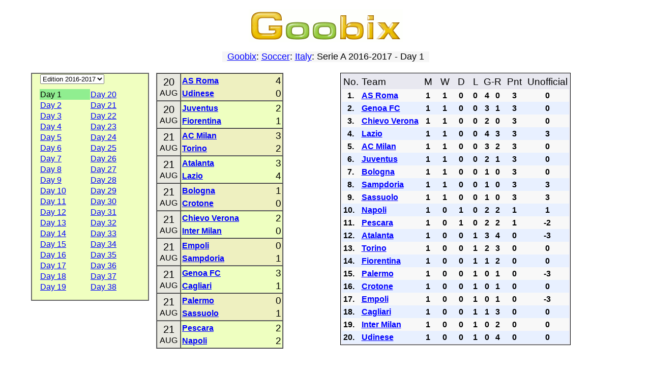

--- FILE ---
content_type: text/html; charset=utf-8
request_url: https://www.goobix.com/soccer/italy/2016_2017_1.html
body_size: 3598
content:
<!DOCTYPE HTML PUBLIC "-//W3C//DTD HTML 4.01 Transitional//EN"
            "http://www.w3.org/TR/html4/loose.dtd">
<html lang="en">
<head><title>Goobix: Soccer: Italy: Serie A 2016-2017 - Day 1</title>
<link rel="stylesheet" type="text/css" href="https://www.goobix.com/content.css" media="all">
<link rel="stylesheet" type="text/css" href="../main.css?v=4" media="all">
<link rel="SHORTCUT ICON" href="https://www.goobix.com/favicon.ico">
<meta name="viewport" content="width=device-width, initial-scale=1">
<meta name="description" content="">
<meta name="keywords" content="football, soccer, european, scores, matches, results, fixtures, tables">
<meta http-equiv="Content-Type" content="text/html; charset=utf-8">
<meta http-equiv="Cache-Control" Content="no-cache">
<meta http-equiv="Pragma" content="no-cache">
<meta http-equiv="Expires" Content="0">
<script type="text/javascript">
  var _gaq = _gaq || [];
  _gaq.push(['_setAccount', 'UA-24834197-1']);
  _gaq.push(['_setDomainName', '.goobix.com']);
  _gaq.push(['_trackPageview']);
  (function() {
    var ga = document.createElement('script'); ga.type = 'text/javascript'; ga.async = true;
    ga.src = ('https:' == document.location.protocol ? 'https://ssl' : 'http://www') + '.google-analytics.com/ga.js';
    var s = document.getElementsByTagName('script')[0]; s.parentNode.insertBefore(ga, s);
  })();
</script>
</head>
<body>
<table style="width:92%;margin-left:auto;margin-right:auto;margin-top:0px" border="0" cellspacing="2" cellpadding="0">
<tr>
<td bgcolor="white" width="100%" style="text-align:center;padding-top:8px">
<a href="/"><img src="../../logo.cgi" alt="Goobix.com"></a>
</td></tr>
<tr><td style="height:12px"></td></tr><tr><td><center>


<table cellpadding="2" cellspacing="0" border="0"><tr><td>
 <table width="100%" cellpadding="0" cellspacing="0" border="0">
 <tr>
 <td bgcolor="#f6f6f6">
 <center><font size="+1" color="black">&nbsp; <a href="/">Goobix</a>: <a href="../">Soccer</a>: <a href=".">Italy</a>: Serie A 2016-2017 - Day 1 &nbsp;</font></center>
 </td>
 </tr>
 </table>
</td></tr></table>

<script type="text/javascript">
if (document.location.hash) {
	document.location = "./2016_2017_" + document.location.hash.substr(1) + ".html";
}
</script>

<br>
<table width="100%" border="0" cellspacing="0" cellpadding="0" class="responsiveTable">
 <tr align="center" valign="top">
 <td width="20%" class="responsiveColumn">
 <table width="100%" border="0" cellspacing="0" cellpadding="1" bgcolor="#f0ffc0" style="max-width:400px;border:2px solid #666; padding:0px 15px 15px">
 <tr align="left">
 <td colspan="2" style="padding-bottom:10px">
 <select name="year" onchange="document.location=this.options[this.selectedIndex].value">
<option value="2025_2026_.html">Edition 2025-2026</option>
<option value="2024_2025_.html">Edition 2024-2025</option>
<option value="2023_2024_.html">Edition 2023-2024</option>
<option value="2022_2023_.html">Edition 2022-2023</option>
<option value="2021_2022_.html">Edition 2021-2022</option>
<option value="2020_2021_.html">Edition 2020-2021</option>
<option value="2019_2020_.html">Edition 2019-2020</option>
<option value="2018_2019_.html">Edition 2018-2019</option>
<option value="2017_2018_.html">Edition 2017-2018</option>
<option selected value="2016_2017_.html">Edition 2016-2017</option>
<option value="2015_2016_.html">Edition 2015-2016</option>
<option value="2014_2015_.html">Edition 2014-2015</option>
<option value="2013_2014_.html">Edition 2013-2014</option>
<option value="2012_2013_.html">Edition 2012-2013</option>
<option value="2011_2012_.html">Edition 2011-2012</option>
<option value="2010_2011_.html">Edition 2010-2011</option>
<option value="2009_2010_.html">Edition 2009-2010</option>
<option value="2008_2009_.html">Edition 2008-2009</option>
<option value="2007_2008_.html">Edition 2007-2008</option>
<option value="2006_2007_.html">Edition 2006-2007</option>
<option value="2005_2006_.html">Edition 2005-2006</option>
<option value="2004_2005_.html">Edition 2004-2005</option>
<option value="2003_2004_.html">Edition 2003-2004</option>
<option value="2002_2003_.html">Edition 2002-2003</option>
<option value="2001_2002_.html">Edition 2001-2002</option>
<option value="2000_2001_.html">Edition 2000-2001</option>
<option value="1999_2000_.html">Edition 1999-2000</option>
<option value="1998_1999_.html">Edition 1998-1999</option>
 </select>
 </td>
 </tr>
<tr> <td style="background:#90EE90">Day 1&nbsp;</td>
 <td>
 <a href="2016_2017_20.html">Day 20</a>&nbsp;
 </td>
</tr><tr> <td>
 <a href="2016_2017_2.html">Day 2</a>&nbsp;
 </td>
 <td>
 <a href="2016_2017_21.html">Day 21</a>&nbsp;
 </td>
</tr><tr> <td>
 <a href="2016_2017_3.html">Day 3</a>&nbsp;
 </td>
 <td>
 <a href="2016_2017_22.html">Day 22</a>&nbsp;
 </td>
</tr><tr> <td>
 <a href="2016_2017_4.html">Day 4</a>&nbsp;
 </td>
 <td>
 <a href="2016_2017_23.html">Day 23</a>&nbsp;
 </td>
</tr><tr> <td>
 <a href="2016_2017_5.html">Day 5</a>&nbsp;
 </td>
 <td>
 <a href="2016_2017_24.html">Day 24</a>&nbsp;
 </td>
</tr><tr> <td>
 <a href="2016_2017_6.html">Day 6</a>&nbsp;
 </td>
 <td>
 <a href="2016_2017_25.html">Day 25</a>&nbsp;
 </td>
</tr><tr> <td>
 <a href="2016_2017_7.html">Day 7</a>&nbsp;
 </td>
 <td>
 <a href="2016_2017_26.html">Day 26</a>&nbsp;
 </td>
</tr><tr> <td>
 <a href="2016_2017_8.html">Day 8</a>&nbsp;
 </td>
 <td>
 <a href="2016_2017_27.html">Day 27</a>&nbsp;
 </td>
</tr><tr> <td>
 <a href="2016_2017_9.html">Day 9</a>&nbsp;
 </td>
 <td>
 <a href="2016_2017_28.html">Day 28</a>&nbsp;
 </td>
</tr><tr> <td>
 <a href="2016_2017_10.html">Day 10</a>&nbsp;
 </td>
 <td>
 <a href="2016_2017_29.html">Day 29</a>&nbsp;
 </td>
</tr><tr> <td>
 <a href="2016_2017_11.html">Day 11</a>&nbsp;
 </td>
 <td>
 <a href="2016_2017_30.html">Day 30</a>&nbsp;
 </td>
</tr><tr> <td>
 <a href="2016_2017_12.html">Day 12</a>&nbsp;
 </td>
 <td>
 <a href="2016_2017_31.html">Day 31</a>&nbsp;
 </td>
</tr><tr> <td>
 <a href="2016_2017_13.html">Day 13</a>&nbsp;
 </td>
 <td>
 <a href="2016_2017_32.html">Day 32</a>&nbsp;
 </td>
</tr><tr> <td>
 <a href="2016_2017_14.html">Day 14</a>&nbsp;
 </td>
 <td>
 <a href="2016_2017_33.html">Day 33</a>&nbsp;
 </td>
</tr><tr> <td>
 <a href="2016_2017_15.html">Day 15</a>&nbsp;
 </td>
 <td>
 <a href="2016_2017_34.html">Day 34</a>&nbsp;
 </td>
</tr><tr> <td>
 <a href="2016_2017_16.html">Day 16</a>&nbsp;
 </td>
 <td>
 <a href="2016_2017_35.html">Day 35</a>&nbsp;
 </td>
</tr><tr> <td>
 <a href="2016_2017_17.html">Day 17</a>&nbsp;
 </td>
 <td>
 <a href="2016_2017_36.html">Day 36</a>&nbsp;
 </td>
</tr><tr> <td>
 <a href="2016_2017_18.html">Day 18</a>&nbsp;
 </td>
 <td>
 <a href="2016_2017_37.html">Day 37</a>&nbsp;
 </td>
</tr><tr> <td>
 <a href="2016_2017_19.html">Day 19</a>&nbsp;
 </td>
 <td>
 <a href="2016_2017_38.html">Day 38</a>&nbsp;
 </td>
</tr> </table>
 </td>
<td class='responsiveColumn' width='24%'> <table border="1" cellspacing="0" cellpadding="0" width="90%" style="margin:auto">
<tr style='background:#eef0c0'><td class="matchDate">
 <table cellspacing="0" cellpadding="0" style="margin:0px auto">
 <tr>
 <td><span style="font-size:20px">20</span></td>
 </tr>
 <tr>
 <td>AUG</td>
 </tr>
 </table>
</td>
<td>
 <table cellspacing="0" cellpadding="1" style="border: 0px solid; padding: 1px;width:100%">
 <tr>
 <td style="text-align:left; width:100%">
 <strong><a href="teams/AS Roma/">AS Roma</a></strong>
 </td>
 <td style="text-align:right; width:1px">
 <big>4</big>
 </td>
 </tr>
 <tr>
 <td style="text-align:left; width:100%">
 <strong><a href="teams/Udinese/">Udinese</a></strong>
 </td>
 <td style="text-align:right">
 <big>0</big>
 </td>
 </tr>
 </table>
</td>
</tr><tr style='background:#eeffc0'><td class="matchDate">
 <table cellspacing="0" cellpadding="0" style="margin:0px auto">
 <tr>
 <td><span style="font-size:20px">20</span></td>
 </tr>
 <tr>
 <td>AUG</td>
 </tr>
 </table>
</td>
<td>
 <table cellspacing="0" cellpadding="1" style="border: 0px solid; padding: 1px;width:100%">
 <tr>
 <td style="text-align:left; width:100%">
 <strong><a href="teams/Juventus/">Juventus</a></strong>
 </td>
 <td style="text-align:right; width:1px">
 <big>2</big>
 </td>
 </tr>
 <tr>
 <td style="text-align:left; width:100%">
 <strong><a href="teams/Fiorentina/">Fiorentina</a></strong>
 </td>
 <td style="text-align:right">
 <big>1</big>
 </td>
 </tr>
 </table>
</td>
</tr><tr style='background:#eef0c0'><td class="matchDate">
 <table cellspacing="0" cellpadding="0" style="margin:0px auto">
 <tr>
 <td><span style="font-size:20px">21</span></td>
 </tr>
 <tr>
 <td>AUG</td>
 </tr>
 </table>
</td>
<td>
 <table cellspacing="0" cellpadding="1" style="border: 0px solid; padding: 1px;width:100%">
 <tr>
 <td style="text-align:left; width:100%">
 <strong><a href="teams/AC Milan/">AC Milan</a></strong>
 </td>
 <td style="text-align:right; width:1px">
 <big>3</big>
 </td>
 </tr>
 <tr>
 <td style="text-align:left; width:100%">
 <strong><a href="teams/Torino/">Torino</a></strong>
 </td>
 <td style="text-align:right">
 <big>2</big>
 </td>
 </tr>
 </table>
</td>
</tr><tr style='background:#eeffc0'><td class="matchDate">
 <table cellspacing="0" cellpadding="0" style="margin:0px auto">
 <tr>
 <td><span style="font-size:20px">21</span></td>
 </tr>
 <tr>
 <td>AUG</td>
 </tr>
 </table>
</td>
<td>
 <table cellspacing="0" cellpadding="1" style="border: 0px solid; padding: 1px;width:100%">
 <tr>
 <td style="text-align:left; width:100%">
 <strong><a href="teams/Atalanta/">Atalanta</a></strong>
 </td>
 <td style="text-align:right; width:1px">
 <big>3</big>
 </td>
 </tr>
 <tr>
 <td style="text-align:left; width:100%">
 <strong><a href="teams/Lazio/">Lazio</a></strong>
 </td>
 <td style="text-align:right">
 <big>4</big>
 </td>
 </tr>
 </table>
</td>
</tr><tr style='background:#eef0c0'><td class="matchDate">
 <table cellspacing="0" cellpadding="0" style="margin:0px auto">
 <tr>
 <td><span style="font-size:20px">21</span></td>
 </tr>
 <tr>
 <td>AUG</td>
 </tr>
 </table>
</td>
<td>
 <table cellspacing="0" cellpadding="1" style="border: 0px solid; padding: 1px;width:100%">
 <tr>
 <td style="text-align:left; width:100%">
 <strong><a href="teams/Bologna/">Bologna</a></strong>
 </td>
 <td style="text-align:right; width:1px">
 <big>1</big>
 </td>
 </tr>
 <tr>
 <td style="text-align:left; width:100%">
 <strong><a href="teams/Crotone/">Crotone</a></strong>
 </td>
 <td style="text-align:right">
 <big>0</big>
 </td>
 </tr>
 </table>
</td>
</tr><tr style='background:#eeffc0'><td class="matchDate">
 <table cellspacing="0" cellpadding="0" style="margin:0px auto">
 <tr>
 <td><span style="font-size:20px">21</span></td>
 </tr>
 <tr>
 <td>AUG</td>
 </tr>
 </table>
</td>
<td>
 <table cellspacing="0" cellpadding="1" style="border: 0px solid; padding: 1px;width:100%">
 <tr>
 <td style="text-align:left; width:100%">
 <strong><a href="teams/Chievo Verona/">Chievo Verona</a></strong>
 </td>
 <td style="text-align:right; width:1px">
 <big>2</big>
 </td>
 </tr>
 <tr>
 <td style="text-align:left; width:100%">
 <strong><a href="teams/Inter Milan/">Inter Milan</a></strong>
 </td>
 <td style="text-align:right">
 <big>0</big>
 </td>
 </tr>
 </table>
</td>
</tr><tr style='background:#eef0c0'><td class="matchDate">
 <table cellspacing="0" cellpadding="0" style="margin:0px auto">
 <tr>
 <td><span style="font-size:20px">21</span></td>
 </tr>
 <tr>
 <td>AUG</td>
 </tr>
 </table>
</td>
<td>
 <table cellspacing="0" cellpadding="1" style="border: 0px solid; padding: 1px;width:100%">
 <tr>
 <td style="text-align:left; width:100%">
 <strong><a href="teams/Empoli/">Empoli</a></strong>
 </td>
 <td style="text-align:right; width:1px">
 <big>0</big>
 </td>
 </tr>
 <tr>
 <td style="text-align:left; width:100%">
 <strong><a href="teams/Sampdoria/">Sampdoria</a></strong>
 </td>
 <td style="text-align:right">
 <big>1</big>
 </td>
 </tr>
 </table>
</td>
</tr><tr style='background:#eeffc0'><td class="matchDate">
 <table cellspacing="0" cellpadding="0" style="margin:0px auto">
 <tr>
 <td><span style="font-size:20px">21</span></td>
 </tr>
 <tr>
 <td>AUG</td>
 </tr>
 </table>
</td>
<td>
 <table cellspacing="0" cellpadding="1" style="border: 0px solid; padding: 1px;width:100%">
 <tr>
 <td style="text-align:left; width:100%">
 <strong><a href="teams/Genoa FC/">Genoa FC</a></strong>
 </td>
 <td style="text-align:right; width:1px">
 <big>3</big>
 </td>
 </tr>
 <tr>
 <td style="text-align:left; width:100%">
 <strong><a href="teams/Cagliari/">Cagliari</a></strong>
 </td>
 <td style="text-align:right">
 <big>1</big>
 </td>
 </tr>
 </table>
</td>
</tr><tr style='background:#eef0c0'><td class="matchDate">
 <table cellspacing="0" cellpadding="0" style="margin:0px auto">
 <tr>
 <td><span style="font-size:20px">21</span></td>
 </tr>
 <tr>
 <td>AUG</td>
 </tr>
 </table>
</td>
<td>
 <table cellspacing="0" cellpadding="1" style="border: 0px solid; padding: 1px;width:100%">
 <tr>
 <td style="text-align:left; width:100%">
 <strong><a href="teams/Palermo/">Palermo</a></strong>
 </td>
 <td style="text-align:right; width:1px">
 <big>0</big>
 </td>
 </tr>
 <tr>
 <td style="text-align:left; width:100%">
 <strong><a href="teams/Sassuolo/">Sassuolo</a></strong>
 </td>
 <td style="text-align:right">
 <big>1</big>
 </td>
 </tr>
 </table>
</td>
</tr><tr style='background:#eeffc0'><td class="matchDate">
 <table cellspacing="0" cellpadding="0" style="margin:0px auto">
 <tr>
 <td><span style="font-size:20px">21</span></td>
 </tr>
 <tr>
 <td>AUG</td>
 </tr>
 </table>
</td>
<td>
 <table cellspacing="0" cellpadding="1" style="border: 0px solid; padding: 1px;width:100%">
 <tr>
 <td style="text-align:left; width:100%">
 <strong><a href="teams/Pescara/">Pescara</a></strong>
 </td>
 <td style="text-align:right; width:1px">
 <big>2</big>
 </td>
 </tr>
 <tr>
 <td style="text-align:left; width:100%">
 <strong><a href="teams/Napoli/">Napoli</a></strong>
 </td>
 <td style="text-align:right">
 <big>2</big>
 </td>
 </tr>
 </table>
</td>
</tr> </table>
 </td>
<td width="56%" class='responsiveColumn'> <table style="border: 1px solid; padding: 2px;" cellspacing="0" cellpadding="3" bgcolor="#e8e8f0">
 <tr class="theader" align="center">
 <td align="left"><big>No.</big></td>
 <td align="left"><big>Team</big></td>
 <td><big>&nbsp;M&nbsp;</big></td>
 <td><big>&nbsp;W&nbsp;</big></td>
 <td><big>&nbsp;D&nbsp;</big></td>
 <td><big>&nbsp;L&nbsp;</big></td>
 <td colspan="2"><big>G-R</big></td>
 <td><big>&nbsp;Pnt&nbsp;</big></td>
 <td><big>Unofficial</big></td>
 </tr>
<tr style='background:#f8f8f8;text-align:center'><td style='text-align:left'><strong>&nbsp; 1.</strong></td> <td style="text-align:left"><strong><a href="teams/AS Roma/">AS Roma</a></strong></td>
 <td><strong>1</strong></td>
 <td><strong>1</strong></td>
 <td><strong>0</strong></td>
 <td><strong>0</strong></td>
 <td><strong>4</strong></td>
 <td><strong>0</strong></td>
 <td><strong>3</strong></td>
 <td><strong>0</strong></td>
 </tr>
<tr style='background:#e8f0ff;text-align:center'><td style='text-align:left'><strong>&nbsp; 2.</strong></td> <td style="text-align:left"><strong><a href="teams/Genoa FC/">Genoa FC</a></strong></td>
 <td><strong>1</strong></td>
 <td><strong>1</strong></td>
 <td><strong>0</strong></td>
 <td><strong>0</strong></td>
 <td><strong>3</strong></td>
 <td><strong>1</strong></td>
 <td><strong>3</strong></td>
 <td><strong>0</strong></td>
 </tr>
<tr style='background:#f8f8f8;text-align:center'><td style='text-align:left'><strong>&nbsp; 3.</strong></td> <td style="text-align:left"><strong><a href="teams/Chievo Verona/">Chievo Verona</a></strong></td>
 <td><strong>1</strong></td>
 <td><strong>1</strong></td>
 <td><strong>0</strong></td>
 <td><strong>0</strong></td>
 <td><strong>2</strong></td>
 <td><strong>0</strong></td>
 <td><strong>3</strong></td>
 <td><strong>0</strong></td>
 </tr>
<tr style='background:#e8f0ff;text-align:center'><td style='text-align:left'><strong>&nbsp; 4.</strong></td> <td style="text-align:left"><strong><a href="teams/Lazio/">Lazio</a></strong></td>
 <td><strong>1</strong></td>
 <td><strong>1</strong></td>
 <td><strong>0</strong></td>
 <td><strong>0</strong></td>
 <td><strong>4</strong></td>
 <td><strong>3</strong></td>
 <td><strong>3</strong></td>
 <td><strong>3</strong></td>
 </tr>
<tr style='background:#f8f8f8;text-align:center'><td style='text-align:left'><strong>&nbsp; 5.</strong></td> <td style="text-align:left"><strong><a href="teams/AC Milan/">AC Milan</a></strong></td>
 <td><strong>1</strong></td>
 <td><strong>1</strong></td>
 <td><strong>0</strong></td>
 <td><strong>0</strong></td>
 <td><strong>3</strong></td>
 <td><strong>2</strong></td>
 <td><strong>3</strong></td>
 <td><strong>0</strong></td>
 </tr>
<tr style='background:#e8f0ff;text-align:center'><td style='text-align:left'><strong>&nbsp; 6.</strong></td> <td style="text-align:left"><strong><a href="teams/Juventus/">Juventus</a></strong></td>
 <td><strong>1</strong></td>
 <td><strong>1</strong></td>
 <td><strong>0</strong></td>
 <td><strong>0</strong></td>
 <td><strong>2</strong></td>
 <td><strong>1</strong></td>
 <td><strong>3</strong></td>
 <td><strong>0</strong></td>
 </tr>
<tr style='background:#f8f8f8;text-align:center'><td style='text-align:left'><strong>&nbsp; 7.</strong></td> <td style="text-align:left"><strong><a href="teams/Bologna/">Bologna</a></strong></td>
 <td><strong>1</strong></td>
 <td><strong>1</strong></td>
 <td><strong>0</strong></td>
 <td><strong>0</strong></td>
 <td><strong>1</strong></td>
 <td><strong>0</strong></td>
 <td><strong>3</strong></td>
 <td><strong>0</strong></td>
 </tr>
<tr style='background:#e8f0ff;text-align:center'><td style='text-align:left'><strong>&nbsp; 8.</strong></td> <td style="text-align:left"><strong><a href="teams/Sampdoria/">Sampdoria</a></strong></td>
 <td><strong>1</strong></td>
 <td><strong>1</strong></td>
 <td><strong>0</strong></td>
 <td><strong>0</strong></td>
 <td><strong>1</strong></td>
 <td><strong>0</strong></td>
 <td><strong>3</strong></td>
 <td><strong>3</strong></td>
 </tr>
<tr style='background:#f8f8f8;text-align:center'><td style='text-align:left'><strong>&nbsp; 9.</strong></td> <td style="text-align:left"><strong><a href="teams/Sassuolo/">Sassuolo</a></strong></td>
 <td><strong>1</strong></td>
 <td><strong>1</strong></td>
 <td><strong>0</strong></td>
 <td><strong>0</strong></td>
 <td><strong>1</strong></td>
 <td><strong>0</strong></td>
 <td><strong>3</strong></td>
 <td><strong>3</strong></td>
 </tr>
<tr style='background:#e8f0ff;text-align:center'><td style='text-align:left'><strong>10.</strong></td> <td style="text-align:left"><strong><a href="teams/Napoli/">Napoli</a></strong></td>
 <td><strong>1</strong></td>
 <td><strong>0</strong></td>
 <td><strong>1</strong></td>
 <td><strong>0</strong></td>
 <td><strong>2</strong></td>
 <td><strong>2</strong></td>
 <td><strong>1</strong></td>
 <td><strong>1</strong></td>
 </tr>
<tr style='background:#f8f8f8;text-align:center'><td style='text-align:left'><strong>11.</strong></td> <td style="text-align:left"><strong><a href="teams/Pescara/">Pescara</a></strong></td>
 <td><strong>1</strong></td>
 <td><strong>0</strong></td>
 <td><strong>1</strong></td>
 <td><strong>0</strong></td>
 <td><strong>2</strong></td>
 <td><strong>2</strong></td>
 <td><strong>1</strong></td>
 <td><strong>-2</strong></td>
 </tr>
<tr style='background:#e8f0ff;text-align:center'><td style='text-align:left'><strong>12.</strong></td> <td style="text-align:left"><strong><a href="teams/Atalanta/">Atalanta</a></strong></td>
 <td><strong>1</strong></td>
 <td><strong>0</strong></td>
 <td><strong>0</strong></td>
 <td><strong>1</strong></td>
 <td><strong>3</strong></td>
 <td><strong>4</strong></td>
 <td><strong>0</strong></td>
 <td><strong>-3</strong></td>
 </tr>
<tr style='background:#f8f8f8;text-align:center'><td style='text-align:left'><strong>13.</strong></td> <td style="text-align:left"><strong><a href="teams/Torino/">Torino</a></strong></td>
 <td><strong>1</strong></td>
 <td><strong>0</strong></td>
 <td><strong>0</strong></td>
 <td><strong>1</strong></td>
 <td><strong>2</strong></td>
 <td><strong>3</strong></td>
 <td><strong>0</strong></td>
 <td><strong>0</strong></td>
 </tr>
<tr style='background:#e8f0ff;text-align:center'><td style='text-align:left'><strong>14.</strong></td> <td style="text-align:left"><strong><a href="teams/Fiorentina/">Fiorentina</a></strong></td>
 <td><strong>1</strong></td>
 <td><strong>0</strong></td>
 <td><strong>0</strong></td>
 <td><strong>1</strong></td>
 <td><strong>1</strong></td>
 <td><strong>2</strong></td>
 <td><strong>0</strong></td>
 <td><strong>0</strong></td>
 </tr>
<tr style='background:#f8f8f8;text-align:center'><td style='text-align:left'><strong>15.</strong></td> <td style="text-align:left"><strong><a href="teams/Palermo/">Palermo</a></strong></td>
 <td><strong>1</strong></td>
 <td><strong>0</strong></td>
 <td><strong>0</strong></td>
 <td><strong>1</strong></td>
 <td><strong>0</strong></td>
 <td><strong>1</strong></td>
 <td><strong>0</strong></td>
 <td><strong>-3</strong></td>
 </tr>
<tr style='background:#e8f0ff;text-align:center'><td style='text-align:left'><strong>16.</strong></td> <td style="text-align:left"><strong><a href="teams/Crotone/">Crotone</a></strong></td>
 <td><strong>1</strong></td>
 <td><strong>0</strong></td>
 <td><strong>0</strong></td>
 <td><strong>1</strong></td>
 <td><strong>0</strong></td>
 <td><strong>1</strong></td>
 <td><strong>0</strong></td>
 <td><strong>0</strong></td>
 </tr>
<tr style='background:#f8f8f8;text-align:center'><td style='text-align:left'><strong>17.</strong></td> <td style="text-align:left"><strong><a href="teams/Empoli/">Empoli</a></strong></td>
 <td><strong>1</strong></td>
 <td><strong>0</strong></td>
 <td><strong>0</strong></td>
 <td><strong>1</strong></td>
 <td><strong>0</strong></td>
 <td><strong>1</strong></td>
 <td><strong>0</strong></td>
 <td><strong>-3</strong></td>
 </tr>
<tr style='background:#e8f0ff;text-align:center'><td style='text-align:left'><strong>18.</strong></td> <td style="text-align:left"><strong><a href="teams/Cagliari/">Cagliari</a></strong></td>
 <td><strong>1</strong></td>
 <td><strong>0</strong></td>
 <td><strong>0</strong></td>
 <td><strong>1</strong></td>
 <td><strong>1</strong></td>
 <td><strong>3</strong></td>
 <td><strong>0</strong></td>
 <td><strong>0</strong></td>
 </tr>
<tr style='background:#f8f8f8;text-align:center'><td style='text-align:left'><strong>19.</strong></td> <td style="text-align:left"><strong><a href="teams/Inter Milan/">Inter Milan</a></strong></td>
 <td><strong>1</strong></td>
 <td><strong>0</strong></td>
 <td><strong>0</strong></td>
 <td><strong>1</strong></td>
 <td><strong>0</strong></td>
 <td><strong>2</strong></td>
 <td><strong>0</strong></td>
 <td><strong>0</strong></td>
 </tr>
<tr style='background:#e8f0ff;text-align:center'><td style='text-align:left'><strong>20.</strong></td> <td style="text-align:left"><strong><a href="teams/Udinese/">Udinese</a></strong></td>
 <td><strong>1</strong></td>
 <td><strong>0</strong></td>
 <td><strong>0</strong></td>
 <td><strong>1</strong></td>
 <td><strong>0</strong></td>
 <td><strong>4</strong></td>
 <td><strong>0</strong></td>
 <td><strong>0</strong></td>
 </tr>
</table></td> </tr>
</table>

<br>
<p style="text-align:left">Use the navigational links in the left panel for additional soccer results, league tables and match fixtures.</p>

<br><big><a href="../">Back to the main page</a></big>
<br><br><br>
<script type="text/javascript">var username="goobixcom";</script><script type="text/javascript" src="https://www.gstats.com/js/code.js"></script><noscript><p><a href="https://www.gstats.com/?u=goobixcom"><img style="border:0px" alt="GStats" src="https://www.gstats.com/tracker.cgi?u=goobixcom"/></a></noscript>

<p class="copyright" style="padding-top: 0px; margin-top: 6px;">&copy; 2026
Goobix.com |
<a href="/contact/">Feedback</a> |
<a href="/privacy/">Privacy Policy</a><br>
Goobix in <a href='//ca.goobix.com/'>CA</a>, <a href='//cn.goobix.com/'>CN</a>, <a href='//www.hry.com'>CS</a>, <a href='//da.goobix.com'>DA</a>, <a href='//de.goobix.com'>DE</a>, <a href='//el.goobix.com'>EL</a>, <a href='//es.goobix.com'>ES</a>, <a href='//www.mangud.net'>ET</a>, <a href='//www.jokoak.com'>EU</a>, <a href='//fi.goobix.com'>FI</a>, <a href='//fr.goobix.com'>FR</a>, <a href='//www.cluichi.com'>GA</a>, <a href='//hi.goobix.com'>HI</a>, <a href='//www.igrice.net'>HR</a>, <a href='//www.jatekok.net'>HU</a>, <a href='//www.permainan.net'>ID</a>, <a href='//www.leikir.com'>IS</a>, <a href='//it.goobix.com'>IT</a>, <a href='//ja.goobix.com'>JA</a>, <a href='//ko.goobix.com'>KO</a>, <a href='//lt.goobix.com'>LT</a>, <a href='//www.speles.org'>LV</a>, <a href='//www.loghob.com'>MT</a>, <a href='//nl.goobix.com'>NL</a>, <a href='//www.gry.org'>PL</a>, <a href='//pt.goobix.com'>PT</a>, <a href='//ro.goobix.com'>RO</a>, <a href='//ru.goobix.com'>RU</a>, <a href='//www.igre.org'>SL</a>, <a href='//www.ciyaaraha.org'>SO</a>, <a href='//www.lojera.com'>SQ</a>, <a href='//www.spel.org'>SV</a>, <a href='//www.michezo.org'>SW</a>, <a href='//www.laro.org'>TL</a>, <a href='//tr.goobix.com'>TR</a>, <a href='//www.xn--c1akx0g.net'>UK</a>, <a href='//vi.goobix.com'>VI</a>, <a href='//www.imidlalo.com'>ZU</a></p>

</center></td></tr></table></body></html>

